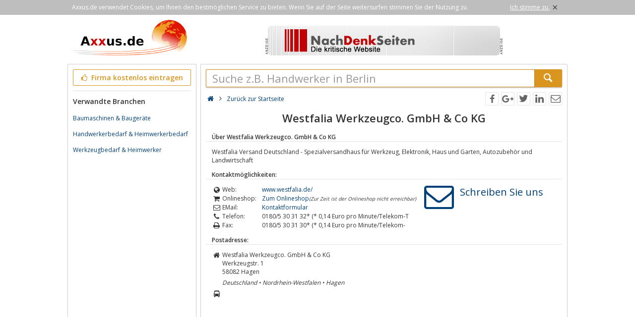

--- FILE ---
content_type: text/html; charset=utf-8
request_url: https://www.axxus.de/detail/4584/westfalia-werkzeugco-gmbh-und-co-kg/
body_size: 3643
content:
<!DOCTYPE html><html lang="de"><head><meta http-equiv="Content-Type" content="text/html; charset=utf-8"/><meta name="google-site-verification" content="urEmUdicghJATvfeuoJLPkBALu5-YRRqMj-Kr1r9yN8"/><meta name="msvalidate.01" content="228E6BCFBEE716C951FF94DC11AFEF89"/><meta name="viewport" content="width=device-width,initial-scale=1.0,minimum-scale=1.0,maximum-scale=1.0,user-scalable=0"/><meta lang="de" name="robots" content="index,follow"/><link rel="dns-prefetch" href="//fonts.googleapis.com" /><link rel="dns-prefetch" href="//fonts.gstatic.com" /><title>Westfalia Werkzeugco. GmbH &amp; Co KG</title><meta lang="de" name="description" content="Westfalia Versand Deutschland - Spezialversandhaus für Werkzeug, Elektronik, Haus und Garten, Autozubehör und Landwirtschaft"/><meta property="og:site_name" content="Axxus.de"/><meta property="og:title" content="Westfalia Werkzeugco. GmbH &amp; Co KG"/><meta property="og:description" content="Westfalia Versand Deutschland - Spezialversandhaus für Werkzeug, Elektronik, Haus und Garten, Autozubehör und Landwirtschaft"/><meta property="og:image" content="https://www.axxus.de/smarty/templates/1/images/axxus_180x180.jpg"/><meta property="og:url" content="http://www.axxus.de/detail/4584/westfalia-werkzeugco-gmbh-und-co-kg/"/><link rel="canonical" href="http://www.axxus.de/detail/4584/westfalia-werkzeugco-gmbh-und-co-kg/"/><link rel="shortcut icon" href="https://www.axxus.de/favicon.ico"/><link type="image/ico" href="https://www.axxus.de/favicon.ico" rel="icon"/><link type="image/x-icon" href="https://www.axxus.de/favicon.ico" rel="shortcut icon"/><link rel="apple-touch-icon" sizes="180x180" href="https://www.axxus.de/smarty/templates/1//images/axxus_180x180.jpg"><link rel="icon" type="image/png" href="https://www.axxus.de/smarty/templates/1//images/axxus_32x32.jpg" sizes="32x32"><link rel="icon" type="image/png" href="https://www.axxus.de/smarty/templates/1//images/axxus_16x16.jpg" sizes="16x16"><link href="https://www.axxus.de/smarty/templates/1/css/92/_minified.css" rel="stylesheet" type="text/css"/><link type="text/css" rel="stylesheet" href="//fonts.googleapis.com/css?family=Open+Sans:600,400,300&amp;olhbfe" media="all"/><script type="text/javascript">if(navigator.appVersion.search(/MSIE [0-7]/)!=-1) window.location.href='https://browser-update.org/de/update.html';</script></head><body><div id="cookieAdvice" class="cookieAdvice"><div><p class="cookieTxt">Axxus.de verwendet Cookies, um Ihnen den bestmöglichen Service zu bieten. Wenn Sie auf der Seite weitersurfen stimmen Sie der Nutzung zu.</p><p class="cookieClose"><a onclick="closeCookieAdvise()"><span class="cookieConfirmText">Ich stimme zu.</span><span class="cookieConfirmButton">×</span></a></p></div></div><div class="AXwindow"><div class="AXteaserBox"><div class="AXlogoBox"><a href="http://www.axxus.de/"><img src="https://www.axxus.de/smarty/templates/1/images/axxus_logo1.jpg" alt="Axxus.de" width="242" height="74"></a></div><div class="AXbannerBox"><img src="https://www.axxus.de/data/banner/anzeige.gif" width="5" height="36" alt="Anzeige"><span class="ct ctt_banner_click ctid_351" onclick="ax.handler.open('LXXTstt000|.REGLHIROWIMXIR|.HIt',true)"><img src="https://www.axxus.de/data/entries/logosDetail/1176.jpg?id=1421952839" alt="nachdenkseiten" width="468" height="60"></span><img src="https://www.axxus.de/data/banner/anzeige.gif" width="5" height="36" alt="Anzeige"></div></div><div class="AXmainBox"><div class="AXsearchBox"><div class="AXsearchBoxSpacer AXsearchBoxSpacerCompany"><form name="region" method="post" action="https://www.axxus.de/" ><div class="AXinputArea"><div class="buttonRegister" onclick="ax.handler.open('LXXTWstt000|.E11YW|.HItLSQItIMRXVEKIRt',false)"><span class="icon-thumbs-up"></span> Firma kostenlos eintragen</div></div><div class="AXinputAreaSeparatorRow"></div><div class="AXinputArea AXfilterArea"><div class="AXfilterTitle">Verwandte Branchen</div><div class="AXbranchenBox"><a href="https://www.axxus.de/bau-und-wohnen/handel/baumaschinen-und-baugeraete/" class="ct ctt_user_click ctid_visitenkarte_branche">Baumaschinen &amp; Baugeräte</a></div><div class="AXbranchenBox"><a href="https://www.axxus.de/bau-und-wohnen/handel/handwerkerbedarf-und-heimwerkerbedarf/" class="ct ctt_user_click ctid_visitenkarte_branche">Handwerkerbedarf &amp; Heimwerkerbedarf</a></div><div class="AXbranchenBox"><a href="https://www.axxus.de/einzelhandel-und-shopping/buero-haus-und-garten/werkzeugbedarf-und-heimwerker/" class="ct ctt_user_click ctid_visitenkarte_branche">Werkzeugbedarf &amp; Heimwerker</a></div></div></form></div></div><div class="AXcontentBox"><div itemscope itemtype="http://schema.org/WebSite" class="AXmainSearch"><meta itemprop="url" content="https://www.axxus.de/"/><form name="search" method="post" action="https://www.axxus.de/" itemprop="potentialAction" itemscope itemtype="http://schema.org/SearchAction"><meta itemprop="target" content="https://www.axxus.de/?suche={suche}"/><div class="AXmainSearchInput"><input id="mainSearchInput" autocomplete="off" class="AX" type="text" name="suche" placeholder="Suche z.B. Handwerker in Berlin" onfocus="this.placeholder = ''" onblur="this.placeholder = 'Suche z.B. Handwerker in Berlin'" value="" itemprop="query-input"><span id="mainSearchClear" class="icon-cancel-circled" style="display:none"></span></div><div class="AXmainSearchSubmit"><button class="AX" type="submit"><span class="icon-search"></span></button></div></form><div id="searchSuggestions" style="display:none;"></div></div><div class="AXcontentHead"><div class="AXbreadcrumb"><span class="AXsiteHead AXchar AXgoto icon-home" onclick="ax.handler.open('LXXTWstt000|.E11YW|.HIt',false)"></span><span class="AXchar icon-angle-right"></span>																			<a class="AXsiteHead" href="https://www.axxus.de/">Zurück zur Startseite</a></div><div class="AXsocial"><span id="share-facebook" onclick="share('facebook');"></span><span id="share-google" onclick="share('google');"></span><span id="share-twitter" onclick="share('twitter');"></span><span id="share-linkedin" onclick="share('linkedin');"></span><span id="share-mail" onclick="share('mail','Schau was ich gefunden habe auf Axxus.de', 'Du solltest dir mal folgende url anschauen:' );"></span></div></div><div class="AXcontentArea AXdetailEntry" itemscope itemtype="http://schema.org/Organization"><h1>Westfalia Werkzeugco. GmbH & Co KG</h1><h2>Über Westfalia Werkzeugco. GmbH & Co KG</h2><div class="AXtableBox AXdetailEntrySeparator"><div class="AXcolumnBox AXdetailEntrySeparator1"></div><div class="AXcolumnBox AXdetailEntrySeparator2"></div></div><p itemprop="description">Westfalia Versand Deutschland - Spezialversandhaus für Werkzeug, Elektronik, Haus und Garten, Autozubehör und Landwirtschaft</p><div class="AXdetailHead">Kontaktmöglichkeiten:</div><div class="AXtableBox AXdetailEntrySeparator"><div class="AXcolumnBox AXdetailEntrySeparator1"></div><div class="AXcolumnBox AXdetailEntrySeparator2"></div></div><div class="AXdetailEntryContact"><div><div class="AXdetailIcon"><span class="icon-globe"></span></div><div class="AXdetailFieldName">Web:</div><div class="AXdetailFieldValue"><span class="AXdetailEntryFieldData AXgoto ct ctt_web ctid_4584" onclick="ax.handler.open('LXXTstt000|.0IWXJEPME|.HIt',true)">www.westfalia.de/</span></div><div class="AXclear"></div><div class="AXdetailIcon"><span class="icon-basket"></span></div><div class="AXdetailFieldName">Onlineshop:</div><div class="AXdetailFieldValue"><span class="AXdetailEntryFieldData AXgoto ct ctt_shop ctid_4584" onclick="ax.handler.open('LXXTstt000k|.0IWXJEPME|.HIt',true)">Zum Onlineshop</span><span class="AXtextSmall AXtextInfo">(Zur Zeit ist der Onlineshop nicht erreichbar)</span></div><div class="AXclear"></div><div class="AXdetailIcon"><span class="icon-mail"></span></div><div class="AXdetailFieldName">EMail:</div><div class="AXdetailFieldValue"><span class="AXdetailEntryFieldData AXgoto" onclick="ax.handler.open('LXXTWstt000|.E11YW|.HItHIXEMPtmnqmt0IWXJEPME|-0IVO3IYKGS|-KQFL|-YRH|-GS|-OKtwWIMXIyQEMP|_GVIEXI',false)">Kontaktformular</span></div><div class="AXclear"></div><div class="AXdetailIcon"><span class="icon-phone"></span></div><div class="AXdetailFieldName">Telefon:</div><div class="AXdetailFieldValue" itemprop="telephone">0180/5 30 31 32* (* 0,14 Euro pro Minute/Telekom-T</div><div class="AXclear"></div><div class="AXdetailIcon"><span class="icon-print"></span></div><div class="AXdetailFieldName">Fax:</div><div class="AXdetailFieldValue" itemprop="faxNumber">0180/5 30 31 30* (* 0,14 Euro pro Minute/Telekom-</div><div class="AXclear"></div></div><div><span class="AXwriteUsIcon icon-mail AXgoto" onclick="ax.handler.open('LXXTWstt000|.E11YW|.HItHIXEMPtmnqmt0IWXJEPME|-0IVO3IYKGS|-KQFL|-YRH|-GS|-OKtwWIMXIyQEMP|_GVIEXI',false)"></span></div><div><span class="AXwriteUsText AXgoto" onclick="ax.handler.open('LXXTWstt000|.E11YW|.HItHIXEMPtmnqmt0IWXJEPME|-0IVO3IYKGS|-KQFL|-YRH|-GS|-OKtwWIMXIyQEMP|_GVIEXI',false)">Schreiben Sie uns</span></div></div><div class="AXdetailHead">Postadresse:</div><div class="AXtableBox AXdetailEntrySeparator"><div class="AXcolumnBox AXdetailEntrySeparator1"></div><div class="AXcolumnBox AXdetailEntrySeparator2"></div></div><div class="AXdetailIcon"><span class="icon-home"></span></div><div class="AXdetailContent"><p><span itemprop="name">Westfalia Werkzeugco. GmbH & Co KG</span><span itemprop="address" itemscope itemtype="http://schema.org/PostalAddress"><span itemprop="streetAddress">Werkzeugstr. 1</span><br/><span itemprop="postalCode">58082</span>&nbsp;<span itemprop="addressLocality">Hagen</span><br/><em itemprop="addressRegion">Deutschland&nbsp;&#8226;&nbsp;Nordrhein-Westfalen&nbsp;&#8226;&nbsp;Hagen</em></span></p></div><div class="AXclear"></div><div class="AXdetailIcon"><span class="icon-bus"></span></div><div class="AXdetailContent"><script src="https://maps.googleapis.com/maps/api/js?key=AIzaSyCSEI--HhomWPiZfT46wwim2DxR7oBIVaM&v=3.exp"></script><div id="map-canvas"></div><script  type="text/javascript" charset="UTF-8" >var mapAddress = 'Werkzeugstr. 1, 58082 Hagen';var mapLocation = '';var mapLabel = 'Werkzeugstr. 1';</script></div><div class="AXclear"></div><div class="AXdetailHead">Brancheneintrag ändern:</div><div class="AXtableBox AXdetailEntrySeparator"><div class="AXcolumnBox AXdetailEntrySeparator1"></div><div class="AXcolumnBox AXdetailEntrySeparator2"></div></div><div class="AXdetailIcon"><span class="icon-users"></span></div><div class="AXdetailFieldContent"><span class="AXdetailEntryFieldData AXgoto" onclick="ax.handler.open('LXXTWstt000|.E11YW|.HItEHQMRtwMHymnqm',false)"> Klicken Sie hier um diesen Eintrag zu bearbeiten und ein Logo hochzuladen </span></div><div class="AXclear"></div></div></div></div><div class="AXfooterMenuBox"><span class="AXlink AXgoto" onclick="ax.handler.open('LXXTWstt000|.E11YW|.HItLSQItIMRXVEKIRt',false)">Kostenlos anmelden</span>&nbsp;•&nbsp;<span class="AXlink AXgoto" onclick="ax.handler.open('LXXTWstt000|.E11YW|.HItEHQMRtwMHymnqm',false)">Eintrag bearbeiten</span>&nbsp;•&nbsp;<span class="AXlink AXgoto" onclick="ax.handler.open('LXXTWstt000|.E11YW|.HItLSQItMRJSVQEXMSRIRt',false)">Informationen</span>&nbsp;•&nbsp;<span class="AXlink AXgoto" onclick="ax.handler.open('LXXTWstt000|.E11YW|.HItLSQItMQTVIWWYQt',false)">Impressum</span>&nbsp;•&nbsp;<span class="AXlink AXgoto" onclick="ax.handler.open('LXXTWstt000|.E11YW|.HItLSQItERQIVOYRKtwYVPyvk9HIXEMPvk9mnqmvk90IWXJEPME|-0IVO3IYKGS|-KQFL|-YRH|-GS|-OKvk9',false)">Kritik oder Ideen?</span>	    &nbsp;•&nbsp;<span class="AXgoto AXlanguage" onclick="ax.handler.open('LXXTWstt000|.E11YW|.HItLIPTIVtW0MXGL&ERKYEKItwPERKyIRxYVPyvk9HIXEMPvk9mnqmvk90IWXJEPME|-0IVO3IYKGS|-KQFL|-YRH|-GS|-OKvk9',false)"><img src="https://www.axxus.de/include/gui/languages/english.jpg" alt="English" width="18" height="12"> English</span></div><div class="footer">&copy; 1998 - 2026 Wirtschaftsnetz axxus &#8226; Alle Rechte vorbehalten </div></div><script type="text/javascript">(function(i,s,o,g,r,a,m){i['GoogleAnalyticsObject']=r;i[r]=i[r]||function(){(i[r].q=i[r].q||[]).push(arguments)},i[r].l=1*new Date();a=s.createElement(o),m=s.getElementsByTagName(o)[0];a.async=1;a.src=g;m.parentNode.insertBefore(a,m)})(window,document,'script','//www.google-analytics.com/analytics.js','ga');ga('create', 'UA-64295-1', 'auto');ga('set', 'contentGroup5', '4584');ga('send', 'pageview');var axt = 'dmlld3wxLHZpc2l0ZW5rYXJ0ZXw0NTg0LGJhbm5lcl92aWV3fDM1MQ';</script><script async src="https://www.axxus.de/smarty/templates/1/js/29/_minified.js" type="text/javascript"></script></body></html>